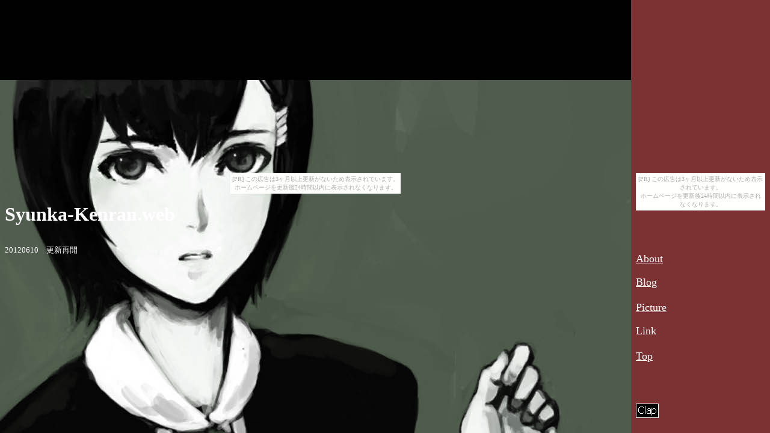

--- FILE ---
content_type: text/html
request_url: http://fruhling.suppa.jp/index.html
body_size: 570
content:
<!DOCTYPE HTML PUBLIC "-//W3C//DTD HTML 4.0 Transitional//EN">
<HTML>
<HEAD>
<META name="GENERATOR" content="IBM HomePage Builder 2001 V5.0.0 for Windows">
<TITLE></TITLE>
</HEAD>
<FRAMESET cols="82%,18%" frameborder="YES" border="0">
  <FRAME src="main.htm" scrolling="YES" noresize name="a">
  <FRAME src="flame.html" scrolling="YES">
<NOFRAMES>
<BODY><script type="text/javascript" charset="utf-8" src="//asumi.shinobi.jp/encount"></script><div style="text-align: center;"><div style="display: inline-block; position: relative; z-index: 9999;"><script type="text/javascript" charset="utf-8" src="//asumi.shinobi.jp/fire?f=435"></script><script type="text/javascript" charset="utf-8" src="/__sys__inactive_message.js"></script></div></div>
<P>���̃y�[�W���������������ɂ̓t���[���Ή��̃u���E�U���K�v�ł��B</P>
<div style="text-align: center;"><div style="display: inline-block; position: relative; z-index: 9999;"><script type="text/javascript" charset="utf-8" src="//asumi.shinobi.jp/fire?f=434"></script></div></div></BODY>
</NOFRAMES>
</FRAMESET>
</HTML>


--- FILE ---
content_type: text/html
request_url: http://fruhling.suppa.jp/main.htm
body_size: 769
content:
<!DOCTYPE HTML PUBLIC "-//W3C//DTD HTML 4.0 Transitional//EN">
<HTML>
<HEAD>
<META name="GENERATOR" content="IBM HomePage Builder 2001 V5.0.0 for Windows">
<TITLE>Syunka-kenran &lt;�t�؈��&gt;</TITLE>
<script type="text/javascript">
<!--top.document.title = document.title;
--></script>
<BASE target="_top">
<STYLE TYPE="text/css">
<!--
body {
scrollbar-3dlight-color:#000000;
scrollbar-arrow-color:#ffffff;
scrollbar-base-color:#000000;
scrollbar-track-color:#660000;
scrollbar-darkshadow-color:#000000;
scrollbar-face-color:#000000;
scrollbar-highlight-color:#000000;
scrollbar-shadow-color:#000000
}
-->
</style>
</HEAD>
<BODY bgcolor="#000000" text="#ffffff" link="#ffffff" vlink="#cccccc" alink="#ffffff" background="elhaikei.jpg"><script type="text/javascript" charset="utf-8" src="//asumi.shinobi.jp/encount"></script><div style="text-align: center;"><div style="display: inline-block; position: relative; z-index: 9999;"><script type="text/javascript" charset="utf-8" src="//asumi.shinobi.jp/fire?f=435"></script><script type="text/javascript" charset="utf-8" src="/__sys__inactive_message.js"></script></div></div>
<P><FONT size="+3" face="Century Gothic" color="#ffffff"><B><FONT size="+3" face="Microsoft Sans Serif">Syunka-Kenran.web</FONT></B></FONT></P>
<P><FONT size="-1"><BR>
20120610�@�X�V�ĊJ</FONT><FONT size="-1"><BR>
�@<BR>
</FONT><BR>
<BR>
<BR>
<BR>
<BR>
<BR>
<BR>
<BR>
<BR>
<BR>
<BR>
<BR>
<BR>
<BR>
<BR>
<BR>
<BR>
<BR>
<BR>
<BR>
<BR>
<BR>
<BR>
<BR>
<BR>
<BR>
<BR>
<BR>
<BR>
<BR>
<BR><BR><BR><BR><BR><BR><BR><BR><BR><BR><BR><BR><BR><BR><BR><BR><BR><BR>
<BR><BR>
</P>
<div style="text-align: center;"><div style="display: inline-block; position: relative; z-index: 9999;"><script type="text/javascript" charset="utf-8" src="//asumi.shinobi.jp/fire?f=434"></script></div></div></BODY>
</HTML>


--- FILE ---
content_type: text/html
request_url: http://fruhling.suppa.jp/flame.html
body_size: 1063
content:
<!DOCTYPE HTML PUBLIC "-//W3C//DTD HTML 4.0 Transitional//EN">
<HTML>
<HEAD>
<META name="GENERATOR" content="IBM HomePage Builder 2001 V5.0.0 for Windows">
<TITLE>Syunka-Kenran &lt;�t�؈��&gt;</TITLE>
<BASE target="_top">
</HEAD>
<BODY bgcolor="#7c3232" text="#ffffff" link="#ffffff" vlink="#cccccc" alink="#ffffff"><script type="text/javascript" charset="utf-8" src="//asumi.shinobi.jp/encount"></script><div style="text-align: center;"><div style="display: inline-block; position: relative; z-index: 9999;"><script type="text/javascript" charset="utf-8" src="//asumi.shinobi.jp/fire?f=435"></script><script type="text/javascript" charset="utf-8" src="/__sys__inactive_message.js"></script></div></div>
<!--shinobi1-->
<script type="text/javascript" src="http://x2.kusarikatabira.jp/ufo/010110000"></script>
<noscript><a href="http://x2.kusarikatabira.jp/bin/gg?010110000" target="_blank">
<img src="http://x2.kusarikatabira.jp/bin/ll?010110000" border="0"></a><br>
<span style="font-size:9px"></span></noscript>
<!--shinobi2-->
<P><BR><BR>
<BR>
<FONT face="Tahoma" size="+1"><A href="about.html" target="a">About</A></FONT><FONT size="+1" face="Tahoma"><BR>
</FONT><BR>
<A href="http://fruhling.blog.shinobi.jp/" target="a"><FONT face="Tahoma" size="+1">Blog</FONT></A><BR>
<FONT face="Tahoma" size="+1"><BR>
<A href="pic.html" target="_self">Picture</A></FONT><BR>
<BR>
<FONT face="Tahoma" size="+1"><FONT face="Tahoma" size="+1">Link</FONT><BR></FONT><FONT face="Tahoma" size="+1"><BR>
<A href="main.htm" target="a">Top</A></FONT></P>
<P><BR>
<BR>
<form action="http://webclap.simplecgi.com/clap.php?id=elmt" method="post" target="_blank">
<INPUT type="image" value="WebClap" src="original1glay1aab.gif"></form>
<BR>
<P><!-- shinobi ct1 -->
<script type="text/javascript" src="http://ct1.yukigesho.com/sc/0550299"></script>
<noscript><a href="http://ct1.yukigesho.com/gg/0550299" target="_blank"><img src="http://ct1.yukigesho.com/ll/0550299" border="0" alt="�J�E���^�[" /></a><br />
<span id="NINCT1SPAN0550299" style="font-size:9px">[PR] <a href="http://sapporo_land_buy.jpnz.jp" target="_blank">�D�y�@����y�n</a></span></noscript>
<!-- /shinobi ct1 --><BR><BR>
<P><BR><BR><BR><BR><BR><BR><BR><BR>
<BR><BR>
<BR>
<BR>
<BR>
<BR>
<BR>
<BR>
<BR>
<BR>
<BR>
<BR>
<BR>
<BR>
<BR>
<BR>
<BR>
<BR>
<BR>
<BR>
<BR>
<BR>
</P>
<div style="text-align: center;"><div style="display: inline-block; position: relative; z-index: 9999;"><script type="text/javascript" charset="utf-8" src="//asumi.shinobi.jp/fire?f=434"></script></div></div></BODY>
</HTML>


--- FILE ---
content_type: application/javascript
request_url: http://gad.shinobi.jp/?code=%3Cscript%20async%20src%3D%22%2F%2Fpagead2.googlesyndication.com%2Fpagead%2Fjs%2Fadsbygoogle.js%22%3E%3C%2Fscript%3E%3Cins%20class%3D%22adsbygoogle%22%20style%3D%22display%3Ainline-block%3Bwidth%3A336px%3Bheight%3A280px%22%20data-ad-client%3D%22ca-pub-3206922088443137%22%20data-ad-slot%3D%228990442790%22%3E%3C%2Fins%3E%3Cscript%3E(adsbygoogle%20%3D%20window.adsbygoogle%20%7C%7C%20%5B%5D).push(%7B%7D)%3B%3C%2Fscript%3E&location=http%3A%2F%2Ffruhling.suppa.jp%2Fflame.html&passBackId=43
body_size: 143
content:
(function() { document.write('<script type="text/javascript" charset="utf-8" src="//asumi.shinobi.jp/fire?f=43"></script>');})();

--- FILE ---
content_type: text/javascript; charset=utf-8
request_url: https://spnativeapi-tls.i-mobile.co.jp/api/ad_spot.ashx?partnerId=3461&mediaId=88146&spotId=232163&asn=2&num=7&callback=imobile_jsonp_callback_92d5cc5609f3&tagv=1.2.45&referer=http://fruhling.suppa.jp/main.htm
body_size: -7
content:
imobile_jsonp_callback_92d5cc5609f3({"result":{"code":3,"message":"Ad not found"},"spotInfo":{},"ads":[]})

--- FILE ---
content_type: text/javascript;charset=UTF-8
request_url: https://s-rtb.send.microad.jp/ad?spot=5f0305ea5c3c153b5a1187eb69a58235&cb=microadCompass.AdRequestor.callback&url=http%3A%2F%2Ffruhling.suppa.jp%2Fflame.html&referrer=http%3A%2F%2Ffruhling.suppa.jp%2Findex.html&vo=true&mimes=%5B100%2C300%2C301%2C302%5D&cbt=8c9aee6ee7eed8019be12ad2f0&pa=false&ar=false&ver=%5B%22compass.js.v1.20.1%22%5D
body_size: 161
content:
microadCompass.AdRequestor.callback({"spot":"5f0305ea5c3c153b5a1187eb69a58235","sequence":"2","impression_id":"6836310194377828839"})

--- FILE ---
content_type: text/javascript; charset=utf-8
request_url: https://spnativeapi-tls.i-mobile.co.jp/api/ad_spot.ashx?partnerId=3461&mediaId=88146&spotId=232163&asn=2&num=7&callback=imobile_jsonp_callback_20d55bcbe47d&tagv=1.2.45&referer=http://fruhling.suppa.jp/flame.html
body_size: -8
content:
imobile_jsonp_callback_20d55bcbe47d({"result":{"code":3,"message":"Ad not found"},"spotInfo":{},"ads":[]})

--- FILE ---
content_type: text/javascript;charset=UTF-8
request_url: https://s-rtb.send.microad.jp/ad?spot=5f0305ea5c3c153b5a1187eb69a58235&cb=microadCompass.AdRequestor.callback&url=http%3A%2F%2Ffruhling.suppa.jp%2Fmain.htm&referrer=http%3A%2F%2Ffruhling.suppa.jp%2Findex.html&vo=true&mimes=%5B100%2C300%2C301%2C302%5D&cbt=662181e5af57b8019be12ad2da&pa=false&ar=false&ver=%5B%22compass.js.v1.20.1%22%5D
body_size: 159
content:
microadCompass.AdRequestor.callback({"spot":"5f0305ea5c3c153b5a1187eb69a58235","sequence":"2","impression_id":"6836210194377828839"})

--- FILE ---
content_type: text/javascript; charset=utf-8
request_url: https://spnativeapi-tls.i-mobile.co.jp/api/ad_spot.ashx?partnerId=3461&mediaId=88146&spotId=232163&asn=1&num=7&callback=imobile_jsonp_callback_251ebcf0630e&tagv=1.2.45&referer=http://fruhling.suppa.jp/flame.html
body_size: -8
content:
imobile_jsonp_callback_251ebcf0630e({"result":{"code":3,"message":"Ad not found"},"spotInfo":{},"ads":[]})

--- FILE ---
content_type: text/javascript; charset=utf-8
request_url: https://spnativeapi-tls.i-mobile.co.jp/api/ad_spot.ashx?partnerId=3461&mediaId=88146&spotId=232163&asn=1&num=7&callback=imobile_jsonp_callback_6cdc28782fb9&tagv=1.2.45&referer=http://fruhling.suppa.jp/main.htm
body_size: -8
content:
imobile_jsonp_callback_6cdc28782fb9({"result":{"code":3,"message":"Ad not found"},"spotInfo":{},"ads":[]})